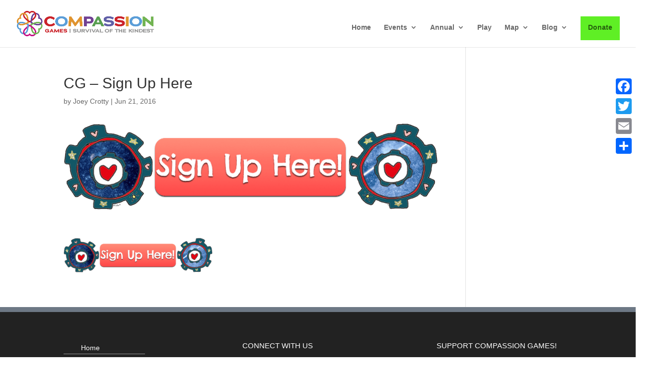

--- FILE ---
content_type: text/css
request_url: https://www.compassiongames.org/wp-content/et-cache/global/et-divi-customizer-global.min.css?ver=1767993656
body_size: 1180
content:
strong{font-weight:800}p:not(.has-background):last-of-type{padding-bottom:1em}.et_header_style_left #et-top-navigation nav &gt;ul &gt;li &gt;a{padding-bottom:25px!important}.gform_button{background:#F7DC39;color:#FFFFFF!important;padding:.75em;text-transform:uppercase;font-weight:800}.gform_button:hover{background:#4A90E2}a{text-decoration:none}.et_pb_button_module_wrapper &gt;a{text-decoration:none}.nav li ul{padding:0px}.nav li li{line-height:1.2;background:#f5f5f5}#top-menu li li{padding:.5em;margin:0 5% 2%!important}#top-menu li li a{padding:5px;font-weight:300}#top-menu .sub-menu li a{}#top-menu li li a:hover .nav li li ul{top:0px;left:auto}.sub-menu a:hover{color:#4A90E2!important;border:2px solid #4A90E2;background:#FFFFFF!important}#footer-widgets .footer-widget li::before{content:none!important}#nav_menu-14 .menu-item{border-bottom:1px solid #979797}#nav_menu-14 .menu li a{padding:.5em 1.5em}#nav_menu-14 .sub-menu li{border-bottom:none!important}#nav_menu-14 .sub-menu li a:hover{background:#f7dc39!important;color:#353E49!important;display:block;border:none}#nav_menu-14 li a:hover{background:#f7dc39;color:#353E49!important;display:block}#nav_menu-14 .sub-menu li a:hover{background:#f7dc39}#menu-gug-sub-menu li ul{padding:0}#menu-gug-sub-menu .sub-menu lia{background:#EBEBEB}#menu-gug-sub-menu ul li a{padding:0}.menu-news-categories-container{background:#4a90e1}#nav_menu-15 .menu-item{background:#4a90e1;padding:.5em}#nav_menu-15 .menu li a{padding:.5em;display:block}#nav_menu-15 .menu li a:hover{background:#f7dc39;color:#353E49;transition:none}#nav_menu-15 .sub-menu a:hover{background:#f7dc39;color:#353E49;transition:none}#nav_menu-15 .menu-item{border-bottom:1px solid #FFFFFF}#nav_menu-15 .sub-menu li{border-bottom:none!important}#menu-news-categories.menu ul li{margin-bottom:0em!important}.footer-widget h4.title{color:#FFFFFF;text-align:center;font-size:1.05em}@media all and (max-width:980px){.custom_row{display:-webkit-box;display:-moz-box;display:-ms-flexbox;display:-webkit-flex;display:flex;-webkit-flex-wrap:wrap;flex-wrap:wrap}.first-on-mobile{-webkit-order:1;order:1}.second-on-mobile{-webkit-order:2;order:2}.third-on-mobile{-webkit-order:3;order:3}.fourth-on-mobile{-webkit-order:4;order:4}.custom_row:last-child .et_pb_column:last-child{margin-bottom:30px}}.lshowcase-description{color:#38A9FC;font-weight:bold}@media all and (max-width:767px){.lshowcase-description{font-size:.5em!important;line-height:1}.ui-tooltip-content{max-width:90px!important;font-size:.65em!important}p{line-height:1.4}}#main-footer{border-top:10px solid #6D7885}#footer-bottom{border-top:10px solid #6D7885}#signup-footer-wrapper{display:inline-flex;margin:0 auto}.et_pb_button_footer{background:linear-gradient(rgb(255,135,117) 0%,rgb(255,77,75) 100%);padding:10px;font-size:1.1em}.et_pb_button_footer:hover{padding:13px!important}#custom_html-4 h4.title{padding-bottom:25px}.footer-widget#custom_html-4{margin:0 auto}.social-icons-wrapper .dashicons{width:40px;height:40px;font-size:70px;margin-right:40px;margin-bottom:20px;color:#F7DC39;text-align:center}.social-icons-wrapper .dashicons a{text-decoration:none}.social-icons-wrapper a{text-decoration:none}.social-icons-wrapper .dashicons:hover{color:#FFFFFF}.social-icons-wrapper{width:100%!important;margin:0 auto}.et_pb_blog_0_tb_body a.more-link:hover{background:#4A90E2;border:solid 1px #F7DC39}#post-7573 .entry-title{display:none}.supporter-social{width:75%}.type-cg_supporters{margin-bottom:2em}#top-menu li.donate-cta a{background:#5FEF25;padding:15px;height:10px}#menu-convergence-rooms{border:solid 2px #d5d5d5;border-radius:20px;padding:5px!important}.et_pb_menu_0 .mobile_menu_bar{border:solid;width:200px;border-color:#d5d5d5;border-radius:20px;padding:5px;align-content:center}.et_pb_menu_0 .mobile_menu_bar:after{position:relative!important;content:'Convergence Rooms';bottom:9px;left:3%;color:#000000;font-size:14px}.tribe-events-event-url{text-decoration:underline;color:#00c8c0}.tribe-meta-value a{text-decoration:underline;color:#00c8c0!important}.tribe-meta-value a:hover{color:var(--tec-color-link-accent-hover)!important}.tribe-events-event-image{width:400px!important}.tribe-events-event-categories-label{display:none}.tribe-events-event-categories{display:none}@media (min-width:768px){.tribe-events-meta-group{padding:var(--tec-spacer-7) 0 var(--tec-spacer-3);width:300px}}.tribe-events-back{display:none}#menu-convergence-rooms{border:solid 2px #d5d5d5;border-radius:20px;padding:5px;width:200px}.convergence-rm-menu{width:200px}.et_pb_menu_0 .mobile_menu_bar{border:solid;border-color:#d5d5d5;border-radius:20px;padding:5px;align-content:center}.convergence-rm-menu .mobile_menu_bar:after{content:'Convergence Rooms'!important}.tribe-events-event-url{text-decoration:underline;color:#00c8c0}.tribe-meta-value a{text-decoration:underline;color:#00c8c0!important}.tribe-meta-value a:hover{color:var(--tec-color-link-accent-hover)!important}.harmony-wk-menu .mobile_menu_bar:after{content:''!important}.harmony-wk-menu .mobile_menu_bar{width:auto!important}.april-games-menu .mobile_menu_bar:after{content:''!important}.april-games-menu .mobile_menu_bar{width:auto!important}